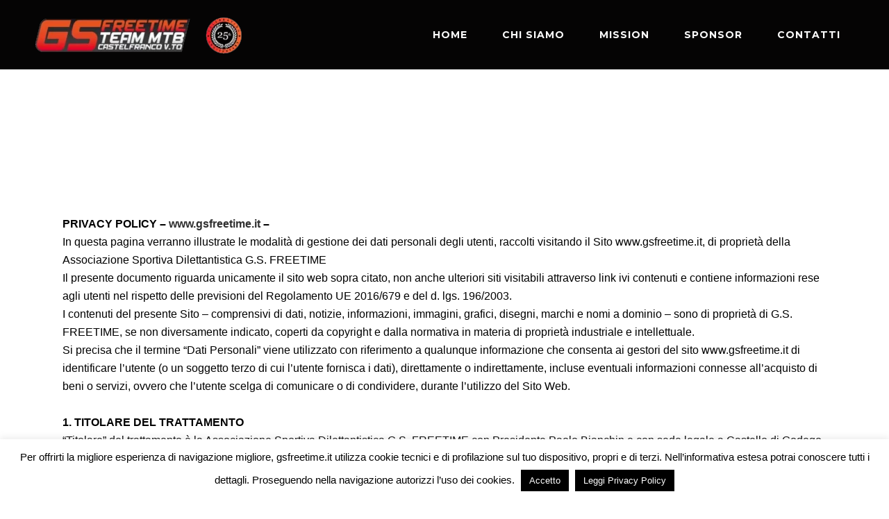

--- FILE ---
content_type: text/html; charset=UTF-8
request_url: https://www.gsfreetime.it/privacy-policy/
body_size: 12649
content:
	<!DOCTYPE html>
<html lang="it-IT">
<head>
	<meta charset="UTF-8" />
	
	<title>G.S. FREETIME |   Privacy Policy</title>

	
			
						<meta name="viewport" content="width=device-width,initial-scale=1,user-scalable=no">
		
	<link rel="profile" href="http://gmpg.org/xfn/11" />
	<link rel="pingback" href="https://www.gsfreetime.it/xmlrpc.php" />
            <link rel="shortcut icon" type="image/x-icon" href="https://www.gsfreetime.it/wp-content/themes/bridge/img/favicon.ico">
        <link rel="apple-touch-icon" href="https://www.gsfreetime.it/wp-content/themes/bridge/img/favicon.ico"/>
    	<link href='//fonts.googleapis.com/css?family=Raleway:100,200,300,400,500,600,700,800,900,300italic,400italic,700italic|Montserrat:100,200,300,400,500,600,700,800,900,300italic,400italic,700italic&subset=latin,latin-ext' rel='stylesheet' type='text/css'>
<script type="application/javascript">var QodeAjaxUrl = "https://www.gsfreetime.it/wp-admin/admin-ajax.php"</script><meta name='robots' content='max-image-preview:large' />
<link rel="alternate" type="application/rss+xml" title="G.S. FREETIME &raquo; Feed" href="https://www.gsfreetime.it/feed/" />
<link rel="alternate" type="application/rss+xml" title="G.S. FREETIME &raquo; Feed dei commenti" href="https://www.gsfreetime.it/comments/feed/" />
<link rel="alternate" type="application/rss+xml" title="G.S. FREETIME &raquo; Privacy Policy Feed dei commenti" href="https://www.gsfreetime.it/privacy-policy/feed/" />
<script type="text/javascript">
/* <![CDATA[ */
window._wpemojiSettings = {"baseUrl":"https:\/\/s.w.org\/images\/core\/emoji\/15.0.3\/72x72\/","ext":".png","svgUrl":"https:\/\/s.w.org\/images\/core\/emoji\/15.0.3\/svg\/","svgExt":".svg","source":{"concatemoji":"https:\/\/www.gsfreetime.it\/wp-includes\/js\/wp-emoji-release.min.js?ver=6.5.7"}};
/*! This file is auto-generated */
!function(i,n){var o,s,e;function c(e){try{var t={supportTests:e,timestamp:(new Date).valueOf()};sessionStorage.setItem(o,JSON.stringify(t))}catch(e){}}function p(e,t,n){e.clearRect(0,0,e.canvas.width,e.canvas.height),e.fillText(t,0,0);var t=new Uint32Array(e.getImageData(0,0,e.canvas.width,e.canvas.height).data),r=(e.clearRect(0,0,e.canvas.width,e.canvas.height),e.fillText(n,0,0),new Uint32Array(e.getImageData(0,0,e.canvas.width,e.canvas.height).data));return t.every(function(e,t){return e===r[t]})}function u(e,t,n){switch(t){case"flag":return n(e,"\ud83c\udff3\ufe0f\u200d\u26a7\ufe0f","\ud83c\udff3\ufe0f\u200b\u26a7\ufe0f")?!1:!n(e,"\ud83c\uddfa\ud83c\uddf3","\ud83c\uddfa\u200b\ud83c\uddf3")&&!n(e,"\ud83c\udff4\udb40\udc67\udb40\udc62\udb40\udc65\udb40\udc6e\udb40\udc67\udb40\udc7f","\ud83c\udff4\u200b\udb40\udc67\u200b\udb40\udc62\u200b\udb40\udc65\u200b\udb40\udc6e\u200b\udb40\udc67\u200b\udb40\udc7f");case"emoji":return!n(e,"\ud83d\udc26\u200d\u2b1b","\ud83d\udc26\u200b\u2b1b")}return!1}function f(e,t,n){var r="undefined"!=typeof WorkerGlobalScope&&self instanceof WorkerGlobalScope?new OffscreenCanvas(300,150):i.createElement("canvas"),a=r.getContext("2d",{willReadFrequently:!0}),o=(a.textBaseline="top",a.font="600 32px Arial",{});return e.forEach(function(e){o[e]=t(a,e,n)}),o}function t(e){var t=i.createElement("script");t.src=e,t.defer=!0,i.head.appendChild(t)}"undefined"!=typeof Promise&&(o="wpEmojiSettingsSupports",s=["flag","emoji"],n.supports={everything:!0,everythingExceptFlag:!0},e=new Promise(function(e){i.addEventListener("DOMContentLoaded",e,{once:!0})}),new Promise(function(t){var n=function(){try{var e=JSON.parse(sessionStorage.getItem(o));if("object"==typeof e&&"number"==typeof e.timestamp&&(new Date).valueOf()<e.timestamp+604800&&"object"==typeof e.supportTests)return e.supportTests}catch(e){}return null}();if(!n){if("undefined"!=typeof Worker&&"undefined"!=typeof OffscreenCanvas&&"undefined"!=typeof URL&&URL.createObjectURL&&"undefined"!=typeof Blob)try{var e="postMessage("+f.toString()+"("+[JSON.stringify(s),u.toString(),p.toString()].join(",")+"));",r=new Blob([e],{type:"text/javascript"}),a=new Worker(URL.createObjectURL(r),{name:"wpTestEmojiSupports"});return void(a.onmessage=function(e){c(n=e.data),a.terminate(),t(n)})}catch(e){}c(n=f(s,u,p))}t(n)}).then(function(e){for(var t in e)n.supports[t]=e[t],n.supports.everything=n.supports.everything&&n.supports[t],"flag"!==t&&(n.supports.everythingExceptFlag=n.supports.everythingExceptFlag&&n.supports[t]);n.supports.everythingExceptFlag=n.supports.everythingExceptFlag&&!n.supports.flag,n.DOMReady=!1,n.readyCallback=function(){n.DOMReady=!0}}).then(function(){return e}).then(function(){var e;n.supports.everything||(n.readyCallback(),(e=n.source||{}).concatemoji?t(e.concatemoji):e.wpemoji&&e.twemoji&&(t(e.twemoji),t(e.wpemoji)))}))}((window,document),window._wpemojiSettings);
/* ]]> */
</script>
<style id='wp-emoji-styles-inline-css' type='text/css'>

	img.wp-smiley, img.emoji {
		display: inline !important;
		border: none !important;
		box-shadow: none !important;
		height: 1em !important;
		width: 1em !important;
		margin: 0 0.07em !important;
		vertical-align: -0.1em !important;
		background: none !important;
		padding: 0 !important;
	}
</style>
<link rel='stylesheet' id='cookie-law-info-css' href='https://www.gsfreetime.it/wp-content/plugins/cookie-law-info/legacy/public/css/cookie-law-info-public.css?ver=3.2.1' type='text/css' media='all' />
<link rel='stylesheet' id='cookie-law-info-gdpr-css' href='https://www.gsfreetime.it/wp-content/plugins/cookie-law-info/legacy/public/css/cookie-law-info-gdpr.css?ver=3.2.1' type='text/css' media='all' />
<link rel='stylesheet' id='rs-plugin-settings-css' href='https://www.gsfreetime.it/wp-content/plugins/revslider/public/assets/css/settings.css?ver=5.4.8' type='text/css' media='all' />
<style id='rs-plugin-settings-inline-css' type='text/css'>
#rs-demo-id {}
</style>
<link rel='stylesheet' id='wpos-slick-style-css' href='https://www.gsfreetime.it/wp-content/plugins/wp-logo-showcase-responsive-slider-slider/assets/css/slick.css?ver=3.7' type='text/css' media='all' />
<link rel='stylesheet' id='wpls-public-style-css' href='https://www.gsfreetime.it/wp-content/plugins/wp-logo-showcase-responsive-slider-slider/assets/css/wpls-public.css?ver=3.7' type='text/css' media='all' />
<link rel='stylesheet' id='default_style-css' href='https://www.gsfreetime.it/wp-content/themes/bridge/style.css?ver=6.5.7' type='text/css' media='all' />
<link rel='stylesheet' id='qode_font_awesome-css' href='https://www.gsfreetime.it/wp-content/themes/bridge/css/font-awesome/css/font-awesome.min.css?ver=6.5.7' type='text/css' media='all' />
<link rel='stylesheet' id='qode_font_elegant-css' href='https://www.gsfreetime.it/wp-content/themes/bridge/css/elegant-icons/style.min.css?ver=6.5.7' type='text/css' media='all' />
<link rel='stylesheet' id='qode_linea_icons-css' href='https://www.gsfreetime.it/wp-content/themes/bridge/css/linea-icons/style.css?ver=6.5.7' type='text/css' media='all' />
<link rel='stylesheet' id='qode_dripicons-css' href='https://www.gsfreetime.it/wp-content/themes/bridge/css/dripicons/dripicons.css?ver=6.5.7' type='text/css' media='all' />
<link rel='stylesheet' id='stylesheet-css' href='https://www.gsfreetime.it/wp-content/themes/bridge/css/stylesheet.min.css?ver=6.5.7' type='text/css' media='all' />
<style id='stylesheet-inline-css' type='text/css'>
   .page-id-3.disabled_footer_top .footer_top_holder, .page-id-3.disabled_footer_bottom .footer_bottom_holder { display: none;}


</style>
<link rel='stylesheet' id='qode_print-css' href='https://www.gsfreetime.it/wp-content/themes/bridge/css/print.css?ver=6.5.7' type='text/css' media='all' />
<link rel='stylesheet' id='mac_stylesheet-css' href='https://www.gsfreetime.it/wp-content/themes/bridge/css/mac_stylesheet.css?ver=6.5.7' type='text/css' media='all' />
<link rel='stylesheet' id='webkit-css' href='https://www.gsfreetime.it/wp-content/themes/bridge/css/webkit_stylesheet.css?ver=6.5.7' type='text/css' media='all' />
<link rel='stylesheet' id='style_dynamic-css' href='https://www.gsfreetime.it/wp-content/themes/bridge/css/style_dynamic.css?ver=1716301431' type='text/css' media='all' />
<link rel='stylesheet' id='responsive-css' href='https://www.gsfreetime.it/wp-content/themes/bridge/css/responsive.min.css?ver=6.5.7' type='text/css' media='all' />
<link rel='stylesheet' id='style_dynamic_responsive-css' href='https://www.gsfreetime.it/wp-content/themes/bridge/css/style_dynamic_responsive.css?ver=1716301431' type='text/css' media='all' />
<link rel='stylesheet' id='js_composer_front-css' href='https://www.gsfreetime.it/wp-content/plugins/js_composer/assets/css/js_composer.min.css?ver=7.5' type='text/css' media='all' />
<link rel='stylesheet' id='custom_css-css' href='https://www.gsfreetime.it/wp-content/themes/bridge/css/custom_css.css?ver=1716301431' type='text/css' media='all' />
<script type="text/javascript" src="https://www.gsfreetime.it/wp-includes/js/jquery/jquery.min.js?ver=3.7.1" id="jquery-core-js"></script>
<script type="text/javascript" src="https://www.gsfreetime.it/wp-includes/js/jquery/jquery-migrate.min.js?ver=3.4.1" id="jquery-migrate-js"></script>
<script type="text/javascript" id="cookie-law-info-js-extra">
/* <![CDATA[ */
var Cli_Data = {"nn_cookie_ids":[],"cookielist":[],"non_necessary_cookies":[],"ccpaEnabled":"","ccpaRegionBased":"","ccpaBarEnabled":"","strictlyEnabled":["necessary","obligatoire"],"ccpaType":"gdpr","js_blocking":"","custom_integration":"","triggerDomRefresh":"","secure_cookies":""};
var cli_cookiebar_settings = {"animate_speed_hide":"500","animate_speed_show":"500","background":"#FFF","border":"#b1a6a6c2","border_on":"","button_1_button_colour":"#000","button_1_button_hover":"#000000","button_1_link_colour":"#fff","button_1_as_button":"1","button_1_new_win":"","button_2_button_colour":"#000000","button_2_button_hover":"#000000","button_2_link_colour":"#ffffff","button_2_as_button":"1","button_2_hidebar":"","button_3_button_colour":"#000","button_3_button_hover":"#000000","button_3_link_colour":"#fff","button_3_as_button":"1","button_3_new_win":"","button_4_button_colour":"#000","button_4_button_hover":"#000000","button_4_link_colour":"#fff","button_4_as_button":"1","button_7_button_colour":"#61a229","button_7_button_hover":"#4e8221","button_7_link_colour":"#fff","button_7_as_button":"1","button_7_new_win":"","font_family":"inherit","header_fix":"","notify_animate_hide":"1","notify_animate_show":"","notify_div_id":"#cookie-law-info-bar","notify_position_horizontal":"right","notify_position_vertical":"bottom","scroll_close":"","scroll_close_reload":"","accept_close_reload":"","reject_close_reload":"","showagain_tab":"1","showagain_background":"#fff","showagain_border":"#000","showagain_div_id":"#cookie-law-info-again","showagain_x_position":"100px","text":"#000","show_once_yn":"","show_once":"10000","logging_on":"","as_popup":"","popup_overlay":"1","bar_heading_text":"","cookie_bar_as":"banner","popup_showagain_position":"bottom-right","widget_position":"left"};
var log_object = {"ajax_url":"https:\/\/www.gsfreetime.it\/wp-admin\/admin-ajax.php"};
/* ]]> */
</script>
<script type="text/javascript" src="https://www.gsfreetime.it/wp-content/plugins/cookie-law-info/legacy/public/js/cookie-law-info-public.js?ver=3.2.1" id="cookie-law-info-js"></script>
<script type="text/javascript" src="https://www.gsfreetime.it/wp-content/plugins/revslider/public/assets/js/jquery.themepunch.tools.min.js?ver=5.4.8" id="tp-tools-js"></script>
<script type="text/javascript" src="https://www.gsfreetime.it/wp-content/plugins/revslider/public/assets/js/jquery.themepunch.revolution.min.js?ver=5.4.8" id="revmin-js"></script>
<script></script><link rel="https://api.w.org/" href="https://www.gsfreetime.it/wp-json/" /><link rel="alternate" type="application/json" href="https://www.gsfreetime.it/wp-json/wp/v2/pages/3" /><link rel="EditURI" type="application/rsd+xml" title="RSD" href="https://www.gsfreetime.it/xmlrpc.php?rsd" />
<meta name="generator" content="WordPress 6.5.7" />
<link rel="canonical" href="https://www.gsfreetime.it/privacy-policy/" />
<link rel='shortlink' href='https://www.gsfreetime.it/?p=3' />
<link rel="alternate" type="application/json+oembed" href="https://www.gsfreetime.it/wp-json/oembed/1.0/embed?url=https%3A%2F%2Fwww.gsfreetime.it%2Fprivacy-policy%2F" />
<link rel="alternate" type="text/xml+oembed" href="https://www.gsfreetime.it/wp-json/oembed/1.0/embed?url=https%3A%2F%2Fwww.gsfreetime.it%2Fprivacy-policy%2F&#038;format=xml" />
<style type="text/css">.recentcomments a{display:inline !important;padding:0 !important;margin:0 !important;}</style><meta name="generator" content="Powered by WPBakery Page Builder - drag and drop page builder for WordPress."/>
<meta name="generator" content="Powered by Slider Revolution 5.4.8 - responsive, Mobile-Friendly Slider Plugin for WordPress with comfortable drag and drop interface." />
<script type="text/javascript">function setREVStartSize(e){									
						try{ e.c=jQuery(e.c);var i=jQuery(window).width(),t=9999,r=0,n=0,l=0,f=0,s=0,h=0;
							if(e.responsiveLevels&&(jQuery.each(e.responsiveLevels,function(e,f){f>i&&(t=r=f,l=e),i>f&&f>r&&(r=f,n=e)}),t>r&&(l=n)),f=e.gridheight[l]||e.gridheight[0]||e.gridheight,s=e.gridwidth[l]||e.gridwidth[0]||e.gridwidth,h=i/s,h=h>1?1:h,f=Math.round(h*f),"fullscreen"==e.sliderLayout){var u=(e.c.width(),jQuery(window).height());if(void 0!=e.fullScreenOffsetContainer){var c=e.fullScreenOffsetContainer.split(",");if (c) jQuery.each(c,function(e,i){u=jQuery(i).length>0?u-jQuery(i).outerHeight(!0):u}),e.fullScreenOffset.split("%").length>1&&void 0!=e.fullScreenOffset&&e.fullScreenOffset.length>0?u-=jQuery(window).height()*parseInt(e.fullScreenOffset,0)/100:void 0!=e.fullScreenOffset&&e.fullScreenOffset.length>0&&(u-=parseInt(e.fullScreenOffset,0))}f=u}else void 0!=e.minHeight&&f<e.minHeight&&(f=e.minHeight);e.c.closest(".rev_slider_wrapper").css({height:f})					
						}catch(d){console.log("Failure at Presize of Slider:"+d)}						
					};</script>
<style type="text/css" data-type="vc_shortcodes-custom-css">.vc_custom_1539270120711{margin-top: -100px !important;}</style><noscript><style> .wpb_animate_when_almost_visible { opacity: 1; }</style></noscript></head>

<body class="privacy-policy page-template-default page page-id-3  qode_grid_1300 qode-theme-ver-16.7 qode-theme-bridge disabled_footer_top qode_advanced_footer_responsive_1000 wpb-js-composer js-comp-ver-7.5 vc_responsive" itemscope itemtype="http://schema.org/WebPage">


<div class="wrapper">
	<div class="wrapper_inner">

    
    <!-- Google Analytics start -->
            <script>
            var _gaq = _gaq || [];
            _gaq.push(['_setAccount', 'UA-127570896-1']);
            _gaq.push(['_trackPageview']);

            (function() {
                var ga = document.createElement('script'); ga.type = 'text/javascript'; ga.async = true;
                ga.src = ('https:' == document.location.protocol ? 'https://ssl' : 'http://www') + '.google-analytics.com/ga.js';
                var s = document.getElementsByTagName('script')[0]; s.parentNode.insertBefore(ga, s);
            })();
        </script>
        <!-- Google Analytics end -->

	<header class=" scroll_header_top_area  stick scrolled_not_transparent page_header">
	<div class="header_inner clearfix">
				<div class="header_top_bottom_holder">
			
			<div class="header_bottom clearfix" style='' >
											<div class="header_inner_left">
																	<div class="mobile_menu_button">
		<span>
			<i class="qode_icon_font_awesome fa fa-bars " ></i>		</span>
	</div>
								<div class="logo_wrapper" >
	<div class="q_logo">
		<a itemprop="url" href="https://www.gsfreetime.it/" >
             <img itemprop="image" class="normal" src="https://www.gsfreetime.it/wp-content/uploads/2024/05/logo-gsfreetime.png" alt="Logo"/> 			 <img itemprop="image" class="light" src="https://www.gsfreetime.it/wp-content/uploads/2024/05/logo-gsfreetime.png" alt="Logo"/> 			 <img itemprop="image" class="dark" src="https://www.gsfreetime.it/wp-content/uploads/2024/05/logo-gsfreetime.png" alt="Logo"/> 			 <img itemprop="image" class="sticky" src="https://www.gsfreetime.it/wp-content/uploads/2024/05/logo-gsfreetime.png" alt="Logo"/> 			 <img itemprop="image" class="mobile" src="https://www.gsfreetime.it/wp-content/uploads/2024/05/logo-gsfreetime.png" alt="Logo"/> 					</a>
	</div>
	</div>															</div>
															<div class="header_inner_right">
									<div class="side_menu_button_wrapper right">
																														<div class="side_menu_button">
																																											</div>
									</div>
								</div>
							
							
							<nav class="main_menu drop_down right">
								<ul id="menu-menunav" class=""><li id="nav-menu-item-530" class="menu-item menu-item-type-post_type menu-item-object-page menu-item-home anchor-item  narrow"><a href="https://www.gsfreetime.it/#home" class=""><i class="menu_icon blank fa"></i><span>HOME</span><span class="plus"></span></a></li>
<li id="nav-menu-item-531" class="menu-item menu-item-type-post_type menu-item-object-page menu-item-home anchor-item  narrow"><a href="https://www.gsfreetime.it/#chi-siamo" class=""><i class="menu_icon blank fa"></i><span>CHI SIAMO</span><span class="plus"></span></a></li>
<li id="nav-menu-item-532" class="menu-item menu-item-type-post_type menu-item-object-page menu-item-home anchor-item  narrow"><a href="https://www.gsfreetime.it/#mission" class=""><i class="menu_icon blank fa"></i><span>MISSION</span><span class="plus"></span></a></li>
<li id="nav-menu-item-533" class="menu-item menu-item-type-post_type menu-item-object-page menu-item-home anchor-item  narrow"><a href="https://www.gsfreetime.it/#sponsor" class=""><i class="menu_icon blank fa"></i><span>SPONSOR</span><span class="plus"></span></a></li>
<li id="nav-menu-item-534" class="menu-item menu-item-type-post_type menu-item-object-page menu-item-home anchor-item  narrow"><a href="https://www.gsfreetime.it/#contatti" class=""><i class="menu_icon blank fa"></i><span>CONTATTI</span><span class="plus"></span></a></li>
</ul>							</nav>
														<nav class="mobile_menu">
	<ul id="menu-menunav-1" class=""><li id="mobile-menu-item-530" class="menu-item menu-item-type-post_type menu-item-object-page menu-item-home "><a href="https://www.gsfreetime.it/#home" class=""><span>HOME</span></a><span class="mobile_arrow"><i class="fa fa-angle-right"></i><i class="fa fa-angle-down"></i></span></li>
<li id="mobile-menu-item-531" class="menu-item menu-item-type-post_type menu-item-object-page menu-item-home "><a href="https://www.gsfreetime.it/#chi-siamo" class=""><span>CHI SIAMO</span></a><span class="mobile_arrow"><i class="fa fa-angle-right"></i><i class="fa fa-angle-down"></i></span></li>
<li id="mobile-menu-item-532" class="menu-item menu-item-type-post_type menu-item-object-page menu-item-home "><a href="https://www.gsfreetime.it/#mission" class=""><span>MISSION</span></a><span class="mobile_arrow"><i class="fa fa-angle-right"></i><i class="fa fa-angle-down"></i></span></li>
<li id="mobile-menu-item-533" class="menu-item menu-item-type-post_type menu-item-object-page menu-item-home "><a href="https://www.gsfreetime.it/#sponsor" class=""><span>SPONSOR</span></a><span class="mobile_arrow"><i class="fa fa-angle-right"></i><i class="fa fa-angle-down"></i></span></li>
<li id="mobile-menu-item-534" class="menu-item menu-item-type-post_type menu-item-object-page menu-item-home "><a href="https://www.gsfreetime.it/#contatti" class=""><span>CONTATTI</span></a><span class="mobile_arrow"><i class="fa fa-angle-right"></i><i class="fa fa-angle-down"></i></span></li>
</ul></nav>											</div>
			</div>
		</div>

</header>	<a id="back_to_top" href="#">
        <span class="fa-stack">
            <i class="qode_icon_font_awesome fa fa-arrow-up " ></i>        </span>
	</a>
	
	
    
    
    <div class="content ">
        <div class="content_inner  ">
    						<div class="title_outer title_without_animation"    data-height="380">
		<div class="title title_size_large  position_left " style="height:380px;">
			<div class="image not_responsive"></div>
										<div class="title_holder"  style="padding-top:100px;height:280px;">
					<div class="container">
						<div class="container_inner clearfix">
								<div class="title_subtitle_holder" >
                                                                									<div class="title_subtitle_holder_inner">
																										<h1 ><span>Privacy Policy</span></h1>
																	
																																			</div>
								                                                            </div>
						</div>
					</div>
				</div>
								</div>
			</div>
				<div class="container">
            			<div class="container_inner default_template_holder clearfix page_container_inner" >
																				<div class="wpb-content-wrapper"><div      class="vc_row wpb_row section vc_row-fluid  vc_custom_1539270120711" style=' text-align:left;'><div class=" full_section_inner clearfix"><div class="wpb_column vc_column_container vc_col-sm-12"><div class="vc_column-inner"><div class="wpb_wrapper">
	<div class="wpb_text_column wpb_content_element ">
		<div class="wpb_wrapper">
			<p><strong><span style="color: #000000;"><span style="font-family: Arial, sans-serif;"><span style="font-size: medium;">PRIVACY POLICY – </span></span></span></strong><strong><a href="http://www.allavoratore.it/">www.gsfreetime.it</a></strong><strong><span style="color: #000000;"><span style="font-family: Arial, sans-serif;"><span style="font-size: medium;"> &#8211; </span></span></span></strong></p>
<p><span style="color: #000000;"><span style="font-family: Arial, sans-serif;"><span style="font-size: medium;">In questa pagina verranno illustrate le modalità di gestione dei dati personali degli utenti, raccolti visitando il Sito www.gsfreetime.it, di proprietà della Associazione Sportiva Dilettantistica G.S. FREETIME</span></span></span></p>
<p><span style="color: #000000;"><span style="font-family: Arial, sans-serif;"><span style="font-size: medium;">Il presente documento riguarda unicamente il sito web sopra citato, non anche ulteriori siti visitabili attraverso link ivi contenuti e contiene informazioni rese agli utenti nel rispetto delle previsioni del Regolamento UE 2016/679 e del d. lgs. 196/2003.</span></span></span></p>
<p><span style="color: #000000;"><span style="font-family: Arial, sans-serif;"><span style="font-size: medium;">I contenuti del presente Sito – comprensivi di dati, notizie, informazioni, immagini, grafici, disegni, marchi e nomi a dominio – sono di proprietà di G.S. FREETIME, se non diversamente indicato, coperti da copyright e dalla normativa in materia di proprietà industriale e intellettuale.</span></span></span></p>
<p><span style="color: #000000;"><span style="font-family: Arial, sans-serif;"><span style="font-size: medium;">Si precisa che il termine “Dati Personali” viene utilizzato con riferimento a qualunque informazione che consenta ai gestori del sito www.gsfreetime.it di identificare l’utente (o un soggetto terzo di cui l’utente fornisca i dati), direttamente o indirettamente, incluse eventuali informazioni connesse all’acquisto di beni o servizi, ovvero che l’utente scelga di comunicare o di condividere, durante l’utilizzo del Sito Web.</span></span></span></p>
<p>&nbsp;</p>
<p><strong><span style="color: #000000;"><span style="font-family: Arial, sans-serif;"><span style="font-size: medium;">1. TITOLARE DEL TRATTAMENTO</span></span></span></strong></p>
<p><span style="color: #000000;">“<span style="font-family: Arial, sans-serif;"><span style="font-size: medium;">Titolare” del trattamento è la Associazione Sportiva Dilettantistica G.S. FREETIME con Presidente Paolo Bianchin e con sede legale a Castello di Godego (TV), in Via Pagnana. Il titolare può essere contattato a mezzo di raccomandata a.r., ovvero a mezzo posta all’indirizzo mail info@gsfreetime.it.</span></span></span></p>
<p>&nbsp;</p>
<p><strong><span style="color: #000000;"><span style="font-family: Arial, sans-serif;"><span style="font-size: medium;">2. TIPOLOGIA DI DATI TRATTATI e FINALITA’ DEL TRATTAMENTO</span></span></span></strong></p>
<p><strong><span style="color: #000000;"><span style="font-family: Arial, sans-serif;"><span style="font-size: medium;"><i>Dati di navigazione</i></span></span></span></strong></p>
<p><span style="color: #000000;"><span style="font-family: Arial, sans-serif;"><span style="font-size: medium;">Il Titolare tratterà alcuni dati personali degli utenti che interagiscono con i sistemi informatici e le procedure software preposte al funzionamento del sito. Verranno trattati, in particolare, i dati di navigazione che i sistemi informatici acquisiscono automaticamente durante l’utilizzo del sito, quale ad esempio l’indirizzo IP, nomi di dominio e tipi di browser che non sono accompagnati da alcuna informazione personale aggiuntiva e vengono utilizzati per ricavare informazioni statistiche anonime sull’uso del sito, esigenze di controllo delle modalità di utilizzo dello stesso; nonché per l’accertamento di responsabilità in caso di ipotetici reati informatici.</span></span></span></p>
<p>&nbsp;</p>
<p><strong><span style="color: #000000;"><span style="font-family: Arial, sans-serif;"><span style="font-size: medium;"><i>Dati forniti volontariamente dall’utente</i></span></span></span></strong></p>
<p><span style="color: #000000;"><span style="font-family: Arial, sans-serif;"><span style="font-size: medium;">L’eventuale invio di posta elettronica all’indirizzo indicato su questo sito comporta l’acquisizione dell’indirizzo e-mail di provenienza, nonché degli eventuali altri dati personali inseriti nella missiva.</span></span></span></p>
<p><span style="color: #000000;"><span style="font-family: Arial, sans-serif;"><span style="font-size: medium;">I dati personali richiesti tramite form saranno trattati anche senza il suo consenso, per le seguenti finalità:</span></span></span></p>
<p><span style="color: #000000;">– <span style="font-family: Arial, sans-serif;"><span style="font-size: medium;">adempimento agli obblighi precontrattuali e/o contrattuali;</span></span></span></p>
<p><span style="color: #000000;">– <span style="font-family: Arial, sans-serif;"><span style="font-size: medium;">adempimento agli obblighi previsti in ambito fiscale e contabile;</span></span></span></p>
<p><span style="color: #000000;">– <span style="font-family: Arial, sans-serif;"><span style="font-size: medium;">adempimento agli obblighi previsti dalla legge, da un regolamento, dalla normativa comunitaria o da un ordine dell’autorità;</span></span></span></p>
<p><span style="color: #000000;">– <span style="font-family: Arial, sans-serif;"><span style="font-size: medium;">prevenzione o scoperta di attività fraudolente o abusi dannosi per il sito web;</span></span></span></p>
<p><span style="color: #000000;">– <span style="font-family: Arial, sans-serif;"><span style="font-size: medium;">esercizio dei diritti del Titolare, quali ad esempio la difesa in giudizio.</span></span></span></p>
<p><span style="color: #000000;"><span style="font-family: Arial, sans-serif;"><span style="font-size: medium;">I Suoi dati saranno trattati anche al fine di: adempiere agli obblighi previsti in ambito fiscale e contabile, rispettare gli obblighi a qualsiasi titolo incombenti sul titolare del trattamento e previsti dalla normativa vigente.</span></span></span></p>
<p>&nbsp;</p>
<p><strong><span style="color: #000000;"><span style="font-family: Arial, sans-serif;"><span style="font-size: medium;">3. BASE GIURIDICA</span></span></span></strong></p>
<p><span style="color: #000000;"><span style="font-family: Arial, sans-serif;"><span style="font-size: medium;">I dati personali degli utenti vengono trattati se:</span></span></span></p>
<p><span style="color: #000000;">– <span style="font-family: Arial, sans-serif;"><span style="font-size: medium;">l’interessato ha rilasciato il consenso per una o più finalità e solo in relazione alla finalità cui si riferisce il consenso stesso;<br />
– il trattamento del dato è necessario per l’esecuzione del contratto stipulato con l’interessato stesso o all’esecuzione di misure precontrattuali richieste dall’interessato stesso;<br />
– il trattamento è necessario per il perseguimento del legittimo interesse del titolare o di terzi, a condizione che non prevalgano gli interessi o i diritti e le libertà fondamentali dell’interessato che richiedono la protezione dei dati personali.</span></span></span></p>
<p><strong><span style="color: #000000;"><span style="font-family: Arial, sans-serif;"><span style="font-size: medium;">4. DESTINATARI</span></span></span></strong></p>
<p><span style="color: #000000;"><span style="font-family: Arial, sans-serif;"><span style="font-size: medium;">I dati personali raccolti nel sito potranno essere trattati da altri soggetti coinvolti a vario titolo ed in particolare:</span></span></span></p>
<p><span style="color: #000000;">– </span><span style="color: #000000;"><span style="font-family: Arial, sans-serif;"><span style="font-size: medium;">coloro che hanno accesso e trattano dati personali sotto l’autorità del titolare o del responsabile del trattamento (</span></span></span><strong><span style="color: #000000;"><span style="font-family: Arial, sans-serif;"><span style="font-size: medium;">referenti/autorizzati</span></span></span></strong><span style="color: #000000;"><span style="font-family: Arial, sans-serif;"><span style="font-size: medium;">);</span></span></span></p>
<p><span style="color: #000000;">– </span><span style="color: #000000;"><span style="font-family: Arial, sans-serif;"><span style="font-size: medium;">persone fisiche o giuridiche che trattano dati personali per conto del titolare del trattamento (</span></span></span><strong><span style="color: #000000;"><span style="font-family: Arial, sans-serif;"><span style="font-size: medium;">responsabili del trattamento</span></span></span></strong><span style="color: #000000;"><span style="font-family: Arial, sans-serif;"><span style="font-size: medium;">).</span></span></span></p>
<p><span style="color: #000000;"><span style="font-family: Arial, sans-serif;"><span style="font-size: medium;">In ogni caso l’utente potrà sempre richiedere al titolare del trattamento l’elenco aggiornato dei Responsabili del trattamento utilizzando l’indirizzo email del titolare.</span></span></span></p>
<p><span style="color: #000000;"><span style="font-family: Arial, sans-serif;"><span style="font-size: medium;">Ad eccezione delle ipotesi sopra indicate i dati personali dell’utente non verranno comunicati a terzi salvo:</span></span></span></p>
<p><span style="color: #000000;">– <span style="font-family: Arial, sans-serif;"><span style="font-size: medium;">l’utente abbia rilasciato il proprio consenso espresso alla comunicazione;</span></span></span></p>
<p><span style="color: #000000;">– <span style="font-family: Arial, sans-serif;"><span style="font-size: medium;">la comunicazione sia resa necessaria per fornire il prodotto o servizio richiesto dall’utente stesso;</span></span></span></p>
<p><span style="color: #000000;">– <span style="font-family: Arial, sans-serif;"><span style="font-size: medium;">sia richiesto dall’Autorità Giudiziaria o dall’Autorità di Pubblica Sicurezza.</span></span></span></p>
<p>&nbsp;</p>
<p><strong><span style="color: #000000;"><span style="font-family: Arial, sans-serif;"><span style="font-size: medium;">5. MODALITA’ DI TRATTAMENTO DEI DATI</span></span></span></strong></p>
<p><span style="color: #000000;"><span style="font-family: Arial, sans-serif;"><span style="font-size: medium;">I dati personali vengono raccolti con procedimenti non completamente automatizzati, previo consenso dell’utente che inserisce i propri dati nei form predisposti sul sito. I dati personali verranno trattati all’interno dell’Unione europea.</span></span></span></p>
<p>&nbsp;</p>
<p><strong><span style="color: #000000;"><span style="font-family: Arial, sans-serif;"><span style="font-size: medium;">6. COOKIE</span></span></span></strong></p>
<p><span style="color: #000000;"><span style="font-family: Arial, sans-serif;"><span style="font-size: medium;">Un cookie è un file di testo che viene memorizzato, il quale contiene alcune informazioni e permette al sito web di ricordare, ad esempio, le preferenze dell’utente o i prodotti del suo carrello. La Direttiva sulle Comunicazioni Elettroniche e il Provvedimento del Garante Privacy dell’8 maggio 2014, n. 229, in materia di “Individuazione delle modalità semplificative per l’informativa e l’acquisizione del consenso per l’uso dei cookie”, prevedono che l’utilizzo dei cookie possa essere ammesso solo con il consenso dell’utente.</span></span></span></p>
<p><span style="color: #000000;"><span style="font-family: Arial, sans-serif;"><span style="font-size: medium;">Il sito utilizza cookie.</span></span></span></p>
<p>&nbsp;</p>
<p><strong><span style="color: #000000;"><span style="font-family: Arial, sans-serif;"><span style="font-size: medium;">7. CONSERVAZIONE DEI DATI</span></span></span></strong></p>
<p><span style="color: #000000;"><span style="font-family: Arial, sans-serif;"><span style="font-size: medium;">I dati personali verranno trattati e conservati per il tempo necessario per la realizzazione delle finalità per cui sono stati raccolti e in particolare, </span></span></span></p>
<ul>
<li><span style="color: #000000;"><span style="font-family: Arial, sans-serif;"><span style="font-size: medium;"><b>per le finalità afferenti alla gestione del contratto</b>: i dati saranno conservati per tutta la vigenza dello stesso e, successivamente, per il tempo in cui il titolare sia soggetto ad obblighi di conservazione per finalità fiscali o per altre finalità previste da norme di legge o regolamento. I dati saranno, in ogni caso, conservati per il periodo di tempo massimo di 3 anni decorrenti dalla fine del contratto, sulla base del termine di prescrizione ordinario previsto dal codice civile;</span></span></span></li>
<li><span style="color: #000000;"><span style="font-family: Arial, sans-serif;"><span style="font-size: medium;"><b>per finalità di marketing e profilazione</b>: 3 anni dalla raccolta, ferma la possibilità per l’interessato di modificare e/o revocare il consenso; </span></span></span></li>
</ul>
<ul>
<li><a name="_GoBack"></a> <span style="color: #000000;"><span style="font-family: Arial, sans-serif;"><span style="font-size: medium;"><b>per la newsletter</b>: 3 anni dalla raccolta, ferma la possibilità per l’interessato di modificare e/o revocare il consenso.</span></span></span></li>
</ul>
<p><span style="color: #000000;"><span style="font-family: Arial, sans-serif;"><span style="font-size: medium;">I dati personali verranno conservati per il tempo strettamente necessario a conseguire gli scopi per cui sono raccolti e sottoposti a trattamento. Una volta esaurita la finalità del trattamento, ovvero in caso di esercizio del diritto di opposizione al trattamento o di revoca del consenso prestato, il titolare sarà comunque legittimato a conservare ulteriormente ai dati personali in tutto o in parte, per le finalità permesse dal GDPR (quali ad esempio l’esigenza di far valere un diritto in sede giudiziale). Decorso tale termine i dati saranno cancellati o resi in forma anonima.</span></span></span></p>
<p>&nbsp;</p>
<p><strong><span style="color: #000000;"><span style="font-family: Arial, sans-serif;"><span style="font-size: medium;">8. DIRITTI DELL’INTERESSATO</span></span></span></strong></p>
<p><span style="color: #000000;"><span style="font-family: Arial, sans-serif;"><span style="font-size: medium;">L’interessato ha diritto di chiedere al Titolare del trattamento se sia in corso un trattamento dei dati personali che lo riguardano e in caso affermativo di ottenere l’accesso alle seguenti informazioni:</span></span></span></p>
<p><span style="color: #000000;">– <span style="font-family: Arial, sans-serif;"><span style="font-size: medium;">finalità del trattamento;<br />
– tipologia di dati trattati;<br />
– destinatari dei dati personali;<br />
– periodo di conservazione previsto, se possibile oppure un criterio per la determinazione del periodo;<br />
– esistenza del diritto di ottenere la rettifica o la cancellazione degli stessi o la limitazione del trattamento;<br />
– ricevere i dati personali che lo riguardano in un formato strutturato, di uso comune e leggibile da dispositivo automatico e richiedere la loro trasmissione ad un altro titolare, se tecnicamente fattibile.<br />
– esistenza del diritto di proporre reclamo a un’autorità di controllo (Autorità Garante per la protezione dei dati personali – http://www.garanteprivacy.it/web/guest/home/docweb/-/docweb-display/docweb/4535524;<br />
– qualora i dati non siano raccolti presso l’interessato, tutte le informazioni sulla loro origine;<br />
– qualora i dati personali siano trasferiti ad un paese terzo o ad un’organizzazione internazionale, l’interessato ha diritto di essere informato dell’esistenza di garanzie adeguate per il trasferimento.</span></span></span></p>
<p>&nbsp;</p>
<p><strong><span style="color: #000000;"><span style="font-family: Arial, sans-serif;"><span style="font-size: medium;">9. MODALITA’ DI ESERCIZIO DEI DIRITTI</span></span></span></strong></p>
<p><span style="color: #000000;"><span style="font-family: Arial, sans-serif;"><span style="font-size: medium;">E’ possibile in qualsiasi momento esercitare diritti inviando:</span></span></span></p>
<p><span style="color: #000000;">– <span style="font-family: Arial, sans-serif;"><span style="font-size: medium;">una raccomandata a.r. al Titolare;<br />
– una email all’indirizzo del Titolare;<br />
– una pec all’indirizzo del Titolare.<br />
Il Titolare provvederà a riscontrare l’utente entro 30 giorni, fatto salvo il diritto di quest’ultimo di presentare reclamo all’autorità designata in caso di violazione.</span></span></span></p>
<p>&nbsp;</p>
<p><strong><span style="color: #000000;"><span style="font-family: Arial, sans-serif;"><span style="font-size: medium;">10. MODIFICHE ALLA PRIVACY POLICY</span></span></span></strong></p>
<p><span style="color: #000000;"><span style="font-family: Arial, sans-serif;"><span style="font-size: medium;">Il titolare si riserva il diritto di apportare modifiche alla privacy policy e all’informativa in qualunque momento dandone informazione agli utenti a mezzo pubblicazione sul sito e, se in possesso di indirizzo di posta elettronica, a mezzo mail.</span></span></span></p>
<p><span style="color: #000000;"><span style="font-family: Arial, sans-serif;"><span style="font-size: medium;">Qualora le modifiche interessino trattamenti la cui base giuridica è il consenso, il titolare provvederà a raccogliere nuovamente il consenso dell’utente se necessario.</span></span></span></p>
<p><span style="color: #000000;"><span style="font-family: Arial, sans-serif;"><span style="font-size: medium;"> </span></span></span></p>

		</div> 
	</div> </div></div></div></div></div>
</div>														 
																				
		</div>
        	</div>
				
	</div>
</div>



	<footer >
		<div class="footer_inner clearfix">
				<div class="footer_top_holder">
            			<div class="footer_top footer_top_full">
										<div id="text-5" class="widget widget_text">			<div class="textwidget"><h1 style="text-align: center;"><span style="color: #ffffff;">CONTATTI</span></h1>
<p><a href="mailto:info@gsfreetime.it" target="_blank" rel="noopener"><u>info@gsfreetime.it</u></a></p>
</div>
		</div><span class='q_social_icon_holder normal_social' data-color=#807d79 data-hover-color=#f44800><a itemprop='url' href='https://www.facebook.com/pg/GSFreetimeMTB/' target='_blank'><i class="qode_icon_font_awesome fa fa-facebook  simple_social" style="color: #807d79;margin: 40px 30px 0px 5px;font-size: 32px;" ></i></a></span>							</div>
					</div>
							<div class="footer_bottom_holder">
                									<div class="footer_bottom">
							</div>
								</div>
				</div>
	</footer>
		
</div>
</div>
<!--googleoff: all--><div id="cookie-law-info-bar" data-nosnippet="true"><span>Per offrirti la migliore esperienza di navigazione migliore, gsfreetime.it utilizza cookie tecnici e di profilazione sul tuo dispositivo, propri e di terzi. Nell’informativa estesa potrai conoscere tutti i dettagli. Proseguendo nella navigazione autorizzi l’uso dei cookies. <a role='button' data-cli_action="accept" id="cookie_action_close_header" class="medium cli-plugin-button cli-plugin-main-button cookie_action_close_header cli_action_button wt-cli-accept-btn">Accetto</a> <a href="/privacy-policy" id="CONSTANT_OPEN_URL" target="_blank" class="medium cli-plugin-button cli-plugin-main-link">Leggi Privacy Policy</a></span></div><div id="cookie-law-info-again" data-nosnippet="true"><span id="cookie_hdr_showagain">Privacy &amp; Cookies Policy</span></div><div class="cli-modal" data-nosnippet="true" id="cliSettingsPopup" tabindex="-1" role="dialog" aria-labelledby="cliSettingsPopup" aria-hidden="true">
  <div class="cli-modal-dialog" role="document">
	<div class="cli-modal-content cli-bar-popup">
		  <button type="button" class="cli-modal-close" id="cliModalClose">
			<svg class="" viewBox="0 0 24 24"><path d="M19 6.41l-1.41-1.41-5.59 5.59-5.59-5.59-1.41 1.41 5.59 5.59-5.59 5.59 1.41 1.41 5.59-5.59 5.59 5.59 1.41-1.41-5.59-5.59z"></path><path d="M0 0h24v24h-24z" fill="none"></path></svg>
			<span class="wt-cli-sr-only">Chiudi</span>
		  </button>
		  <div class="cli-modal-body">
			<div class="cli-container-fluid cli-tab-container">
	<div class="cli-row">
		<div class="cli-col-12 cli-align-items-stretch cli-px-0">
			<div class="cli-privacy-overview">
				<h4>Privacy Overview</h4>				<div class="cli-privacy-content">
					<div class="cli-privacy-content-text">This website uses cookies to improve your experience while you navigate through the website. Out of these, the cookies that are categorized as necessary are stored on your browser as they are essential for the working of basic functionalities of the website. We also use third-party cookies that help us analyze and understand how you use this website. These cookies will be stored in your browser only with your consent. You also have the option to opt-out of these cookies. But opting out of some of these cookies may affect your browsing experience.</div>
				</div>
				<a class="cli-privacy-readmore" aria-label="Mostra altro" role="button" data-readmore-text="Mostra altro" data-readless-text="Mostra meno"></a>			</div>
		</div>
		<div class="cli-col-12 cli-align-items-stretch cli-px-0 cli-tab-section-container">
												<div class="cli-tab-section">
						<div class="cli-tab-header">
							<a role="button" tabindex="0" class="cli-nav-link cli-settings-mobile" data-target="necessary" data-toggle="cli-toggle-tab">
								Necessary							</a>
															<div class="wt-cli-necessary-checkbox">
									<input type="checkbox" class="cli-user-preference-checkbox"  id="wt-cli-checkbox-necessary" data-id="checkbox-necessary" checked="checked"  />
									<label class="form-check-label" for="wt-cli-checkbox-necessary">Necessary</label>
								</div>
								<span class="cli-necessary-caption">Sempre abilitato</span>
													</div>
						<div class="cli-tab-content">
							<div class="cli-tab-pane cli-fade" data-id="necessary">
								<div class="wt-cli-cookie-description">
									Necessary cookies are absolutely essential for the website to function properly. This category only includes cookies that ensures basic functionalities and security features of the website. These cookies do not store any personal information.								</div>
							</div>
						</div>
					</div>
																	<div class="cli-tab-section">
						<div class="cli-tab-header">
							<a role="button" tabindex="0" class="cli-nav-link cli-settings-mobile" data-target="non-necessary" data-toggle="cli-toggle-tab">
								Non-necessary							</a>
															<div class="cli-switch">
									<input type="checkbox" id="wt-cli-checkbox-non-necessary" class="cli-user-preference-checkbox"  data-id="checkbox-non-necessary" checked='checked' />
									<label for="wt-cli-checkbox-non-necessary" class="cli-slider" data-cli-enable="Abilitato" data-cli-disable="Disabilitato"><span class="wt-cli-sr-only">Non-necessary</span></label>
								</div>
													</div>
						<div class="cli-tab-content">
							<div class="cli-tab-pane cli-fade" data-id="non-necessary">
								<div class="wt-cli-cookie-description">
									Any cookies that may not be particularly necessary for the website to function and is used specifically to collect user personal data via analytics, ads, other embedded contents are termed as non-necessary cookies. It is mandatory to procure user consent prior to running these cookies on your website.								</div>
							</div>
						</div>
					</div>
										</div>
	</div>
</div>
		  </div>
		  <div class="cli-modal-footer">
			<div class="wt-cli-element cli-container-fluid cli-tab-container">
				<div class="cli-row">
					<div class="cli-col-12 cli-align-items-stretch cli-px-0">
						<div class="cli-tab-footer wt-cli-privacy-overview-actions">
						
															<a id="wt-cli-privacy-save-btn" role="button" tabindex="0" data-cli-action="accept" class="wt-cli-privacy-btn cli_setting_save_button wt-cli-privacy-accept-btn cli-btn">ACCETTA E SALVA</a>
													</div>
						
					</div>
				</div>
			</div>
		</div>
	</div>
  </div>
</div>
<div class="cli-modal-backdrop cli-fade cli-settings-overlay"></div>
<div class="cli-modal-backdrop cli-fade cli-popupbar-overlay"></div>
<!--googleon: all--><script type="text/html" id="wpb-modifications"> window.wpbCustomElement = 1; </script><script type="text/javascript" id="qode-like-js-extra">
/* <![CDATA[ */
var qodeLike = {"ajaxurl":"https:\/\/www.gsfreetime.it\/wp-admin\/admin-ajax.php"};
/* ]]> */
</script>
<script type="text/javascript" src="https://www.gsfreetime.it/wp-content/themes/bridge/js/plugins/qode-like.min.js?ver=6.5.7" id="qode-like-js"></script>
<script type="text/javascript" src="https://www.gsfreetime.it/wp-includes/js/jquery/ui/core.min.js?ver=1.13.2" id="jquery-ui-core-js"></script>
<script type="text/javascript" src="https://www.gsfreetime.it/wp-includes/js/jquery/ui/accordion.min.js?ver=1.13.2" id="jquery-ui-accordion-js"></script>
<script type="text/javascript" src="https://www.gsfreetime.it/wp-includes/js/jquery/ui/menu.min.js?ver=1.13.2" id="jquery-ui-menu-js"></script>
<script type="text/javascript" src="https://www.gsfreetime.it/wp-includes/js/dist/vendor/wp-polyfill-inert.min.js?ver=3.1.2" id="wp-polyfill-inert-js"></script>
<script type="text/javascript" src="https://www.gsfreetime.it/wp-includes/js/dist/vendor/regenerator-runtime.min.js?ver=0.14.0" id="regenerator-runtime-js"></script>
<script type="text/javascript" src="https://www.gsfreetime.it/wp-includes/js/dist/vendor/wp-polyfill.min.js?ver=3.15.0" id="wp-polyfill-js"></script>
<script type="text/javascript" src="https://www.gsfreetime.it/wp-includes/js/dist/dom-ready.min.js?ver=f77871ff7694fffea381" id="wp-dom-ready-js"></script>
<script type="text/javascript" src="https://www.gsfreetime.it/wp-includes/js/dist/hooks.min.js?ver=2810c76e705dd1a53b18" id="wp-hooks-js"></script>
<script type="text/javascript" src="https://www.gsfreetime.it/wp-includes/js/dist/i18n.min.js?ver=5e580eb46a90c2b997e6" id="wp-i18n-js"></script>
<script type="text/javascript" id="wp-i18n-js-after">
/* <![CDATA[ */
wp.i18n.setLocaleData( { 'text direction\u0004ltr': [ 'ltr' ] } );
/* ]]> */
</script>
<script type="text/javascript" id="wp-a11y-js-translations">
/* <![CDATA[ */
( function( domain, translations ) {
	var localeData = translations.locale_data[ domain ] || translations.locale_data.messages;
	localeData[""].domain = domain;
	wp.i18n.setLocaleData( localeData, domain );
} )( "default", {"translation-revision-date":"2025-11-21 12:08:27+0000","generator":"GlotPress\/4.0.3","domain":"messages","locale_data":{"messages":{"":{"domain":"messages","plural-forms":"nplurals=2; plural=n != 1;","lang":"it"},"Notifications":["Notifiche"]}},"comment":{"reference":"wp-includes\/js\/dist\/a11y.js"}} );
/* ]]> */
</script>
<script type="text/javascript" src="https://www.gsfreetime.it/wp-includes/js/dist/a11y.min.js?ver=d90eebea464f6c09bfd5" id="wp-a11y-js"></script>
<script type="text/javascript" src="https://www.gsfreetime.it/wp-includes/js/jquery/ui/autocomplete.min.js?ver=1.13.2" id="jquery-ui-autocomplete-js"></script>
<script type="text/javascript" src="https://www.gsfreetime.it/wp-includes/js/jquery/ui/controlgroup.min.js?ver=1.13.2" id="jquery-ui-controlgroup-js"></script>
<script type="text/javascript" src="https://www.gsfreetime.it/wp-includes/js/jquery/ui/checkboxradio.min.js?ver=1.13.2" id="jquery-ui-checkboxradio-js"></script>
<script type="text/javascript" src="https://www.gsfreetime.it/wp-includes/js/jquery/ui/button.min.js?ver=1.13.2" id="jquery-ui-button-js"></script>
<script type="text/javascript" src="https://www.gsfreetime.it/wp-includes/js/jquery/ui/datepicker.min.js?ver=1.13.2" id="jquery-ui-datepicker-js"></script>
<script type="text/javascript" id="jquery-ui-datepicker-js-after">
/* <![CDATA[ */
jQuery(function(jQuery){jQuery.datepicker.setDefaults({"closeText":"Chiudi","currentText":"Oggi","monthNames":["Gennaio","Febbraio","Marzo","Aprile","Maggio","Giugno","Luglio","Agosto","Settembre","Ottobre","Novembre","Dicembre"],"monthNamesShort":["Gen","Feb","Mar","Apr","Mag","Giu","Lug","Ago","Set","Ott","Nov","Dic"],"nextText":"Prossimo","prevText":"Precedente","dayNames":["domenica","luned\u00ec","marted\u00ec","mercoled\u00ec","gioved\u00ec","venerd\u00ec","sabato"],"dayNamesShort":["Dom","Lun","Mar","Mer","Gio","Ven","Sab"],"dayNamesMin":["D","L","M","M","G","V","S"],"dateFormat":"d MM yy","firstDay":1,"isRTL":false});});
/* ]]> */
</script>
<script type="text/javascript" src="https://www.gsfreetime.it/wp-includes/js/jquery/ui/mouse.min.js?ver=1.13.2" id="jquery-ui-mouse-js"></script>
<script type="text/javascript" src="https://www.gsfreetime.it/wp-includes/js/jquery/ui/resizable.min.js?ver=1.13.2" id="jquery-ui-resizable-js"></script>
<script type="text/javascript" src="https://www.gsfreetime.it/wp-includes/js/jquery/ui/draggable.min.js?ver=1.13.2" id="jquery-ui-draggable-js"></script>
<script type="text/javascript" src="https://www.gsfreetime.it/wp-includes/js/jquery/ui/dialog.min.js?ver=1.13.2" id="jquery-ui-dialog-js"></script>
<script type="text/javascript" src="https://www.gsfreetime.it/wp-includes/js/jquery/ui/droppable.min.js?ver=1.13.2" id="jquery-ui-droppable-js"></script>
<script type="text/javascript" src="https://www.gsfreetime.it/wp-includes/js/jquery/ui/progressbar.min.js?ver=1.13.2" id="jquery-ui-progressbar-js"></script>
<script type="text/javascript" src="https://www.gsfreetime.it/wp-includes/js/jquery/ui/selectable.min.js?ver=1.13.2" id="jquery-ui-selectable-js"></script>
<script type="text/javascript" src="https://www.gsfreetime.it/wp-includes/js/jquery/ui/sortable.min.js?ver=1.13.2" id="jquery-ui-sortable-js"></script>
<script type="text/javascript" src="https://www.gsfreetime.it/wp-includes/js/jquery/ui/slider.min.js?ver=1.13.2" id="jquery-ui-slider-js"></script>
<script type="text/javascript" src="https://www.gsfreetime.it/wp-includes/js/jquery/ui/spinner.min.js?ver=1.13.2" id="jquery-ui-spinner-js"></script>
<script type="text/javascript" src="https://www.gsfreetime.it/wp-includes/js/jquery/ui/tooltip.min.js?ver=1.13.2" id="jquery-ui-tooltip-js"></script>
<script type="text/javascript" src="https://www.gsfreetime.it/wp-includes/js/jquery/ui/tabs.min.js?ver=1.13.2" id="jquery-ui-tabs-js"></script>
<script type="text/javascript" src="https://www.gsfreetime.it/wp-includes/js/jquery/ui/effect.min.js?ver=1.13.2" id="jquery-effects-core-js"></script>
<script type="text/javascript" src="https://www.gsfreetime.it/wp-includes/js/jquery/ui/effect-blind.min.js?ver=1.13.2" id="jquery-effects-blind-js"></script>
<script type="text/javascript" src="https://www.gsfreetime.it/wp-includes/js/jquery/ui/effect-bounce.min.js?ver=1.13.2" id="jquery-effects-bounce-js"></script>
<script type="text/javascript" src="https://www.gsfreetime.it/wp-includes/js/jquery/ui/effect-clip.min.js?ver=1.13.2" id="jquery-effects-clip-js"></script>
<script type="text/javascript" src="https://www.gsfreetime.it/wp-includes/js/jquery/ui/effect-drop.min.js?ver=1.13.2" id="jquery-effects-drop-js"></script>
<script type="text/javascript" src="https://www.gsfreetime.it/wp-includes/js/jquery/ui/effect-explode.min.js?ver=1.13.2" id="jquery-effects-explode-js"></script>
<script type="text/javascript" src="https://www.gsfreetime.it/wp-includes/js/jquery/ui/effect-fade.min.js?ver=1.13.2" id="jquery-effects-fade-js"></script>
<script type="text/javascript" src="https://www.gsfreetime.it/wp-includes/js/jquery/ui/effect-fold.min.js?ver=1.13.2" id="jquery-effects-fold-js"></script>
<script type="text/javascript" src="https://www.gsfreetime.it/wp-includes/js/jquery/ui/effect-highlight.min.js?ver=1.13.2" id="jquery-effects-highlight-js"></script>
<script type="text/javascript" src="https://www.gsfreetime.it/wp-includes/js/jquery/ui/effect-pulsate.min.js?ver=1.13.2" id="jquery-effects-pulsate-js"></script>
<script type="text/javascript" src="https://www.gsfreetime.it/wp-includes/js/jquery/ui/effect-size.min.js?ver=1.13.2" id="jquery-effects-size-js"></script>
<script type="text/javascript" src="https://www.gsfreetime.it/wp-includes/js/jquery/ui/effect-scale.min.js?ver=1.13.2" id="jquery-effects-scale-js"></script>
<script type="text/javascript" src="https://www.gsfreetime.it/wp-includes/js/jquery/ui/effect-shake.min.js?ver=1.13.2" id="jquery-effects-shake-js"></script>
<script type="text/javascript" src="https://www.gsfreetime.it/wp-includes/js/jquery/ui/effect-slide.min.js?ver=1.13.2" id="jquery-effects-slide-js"></script>
<script type="text/javascript" src="https://www.gsfreetime.it/wp-includes/js/jquery/ui/effect-transfer.min.js?ver=1.13.2" id="jquery-effects-transfer-js"></script>
<script type="text/javascript" src="https://www.gsfreetime.it/wp-content/themes/bridge/js/plugins.js?ver=6.5.7" id="plugins-js"></script>
<script type="text/javascript" src="https://www.gsfreetime.it/wp-content/themes/bridge/js/plugins/jquery.carouFredSel-6.2.1.min.js?ver=6.5.7" id="carouFredSel-js"></script>
<script type="text/javascript" src="https://www.gsfreetime.it/wp-content/themes/bridge/js/plugins/lemmon-slider.min.js?ver=6.5.7" id="lemmonSlider-js"></script>
<script type="text/javascript" src="https://www.gsfreetime.it/wp-content/themes/bridge/js/plugins/jquery.fullPage.min.js?ver=6.5.7" id="one_page_scroll-js"></script>
<script type="text/javascript" src="https://www.gsfreetime.it/wp-content/themes/bridge/js/plugins/jquery.mousewheel.min.js?ver=6.5.7" id="mousewheel-js"></script>
<script type="text/javascript" src="https://www.gsfreetime.it/wp-content/themes/bridge/js/plugins/jquery.touchSwipe.min.js?ver=6.5.7" id="touchSwipe-js"></script>
<script type="text/javascript" src="https://www.gsfreetime.it/wp-content/plugins/js_composer/assets/lib/bower/isotope/dist/isotope.pkgd.min.js?ver=7.5" id="isotope-js"></script>
<script type="text/javascript" src="https://www.gsfreetime.it/wp-content/themes/bridge/js/plugins/packery-mode.pkgd.min.js?ver=6.5.7" id="packery-js"></script>
<script type="text/javascript" src="https://www.gsfreetime.it/wp-content/themes/bridge/js/plugins/jquery.stretch.js?ver=6.5.7" id="stretch-js"></script>
<script type="text/javascript" src="https://www.gsfreetime.it/wp-content/themes/bridge/js/plugins/imagesloaded.js?ver=6.5.7" id="imagesLoaded-js"></script>
<script type="text/javascript" src="https://www.gsfreetime.it/wp-content/themes/bridge/js/plugins/rangeslider.min.js?ver=6.5.7" id="rangeSlider-js"></script>
<script type="text/javascript" src="https://www.gsfreetime.it/wp-content/themes/bridge/js/plugins/jquery.event.move.js?ver=6.5.7" id="eventMove-js"></script>
<script type="text/javascript" src="https://www.gsfreetime.it/wp-content/themes/bridge/js/plugins/jquery.twentytwenty.js?ver=6.5.7" id="twentytwenty-js"></script>
<script type="text/javascript" src="https://www.gsfreetime.it/wp-content/themes/bridge/js/default_dynamic.js?ver=1716301431" id="default_dynamic-js"></script>
<script type="text/javascript" id="default-js-extra">
/* <![CDATA[ */
var QodeAdminAjax = {"ajaxurl":"https:\/\/www.gsfreetime.it\/wp-admin\/admin-ajax.php"};
var qodeGlobalVars = {"vars":{"qodeAddingToCartLabel":"Adding to Cart..."}};
/* ]]> */
</script>
<script type="text/javascript" src="https://www.gsfreetime.it/wp-content/themes/bridge/js/default.min.js?ver=6.5.7" id="default-js"></script>
<script type="text/javascript" src="https://www.gsfreetime.it/wp-content/themes/bridge/js/custom_js.js?ver=1716301431" id="custom_js-js"></script>
<script type="text/javascript" src="https://www.gsfreetime.it/wp-includes/js/comment-reply.min.js?ver=6.5.7" id="comment-reply-js" async="async" data-wp-strategy="async"></script>
<script type="text/javascript" src="https://www.gsfreetime.it/wp-content/plugins/js_composer/assets/js/dist/js_composer_front.min.js?ver=7.5" id="wpb_composer_front_js-js"></script>
<script></script></body>
</html>

--- FILE ---
content_type: text/css
request_url: https://www.gsfreetime.it/wp-content/themes/bridge/css/style_dynamic_responsive.css?ver=1716301431
body_size: 72
content:
@media only screen and (max-width: 1000px){
		.header_bottom {
		background-color: #050404;
	}
				.header_bottom,
		nav.mobile_menu{
			background-color: #050404 !important;
		}
			}
@media only screen and (min-width: 480px) and (max-width: 768px){
	
	        section.parallax_section_holder{
			height: auto !important;
			min-height: 400px;
		}
		}
@media only screen and (max-width: 768px){
	
	
	
	
	
	
	
	
	
	
	
	
	
}
@media only screen and (max-width: 600px) {
			h1, h1 a {
			font-size: 30px; 			line-height: 30px; 		    		}
	
			h2, h2 a {
			font-size: 20px; 			line-height: 20px; 		    		}
	
	
	
			h5, h5 a {
			font-size: 14px; 			line-height: 20px; 		    letter-spacing: 0px; 		}
	
	
	
	
	
	
	}
@media only screen and (max-width: 480px){

			section.parallax_section_holder {
			height: auto !important;
			min-height: 400px;
		}
	
		
			.footer_top.footer_top_full {
			padding-right:10px;
		}
			.footer_top.footer_top_full {
			padding-left:10px;
		}
	}

--- FILE ---
content_type: text/css
request_url: https://www.gsfreetime.it/wp-content/themes/bridge/css/custom_css.css?ver=1716301431
body_size: 797
content:


.q_elements_holder .q_elements_item{
    background-size: cover;
}

.q_elements_holder{
    width: calc(100% + 1px)
}

.row-with-separator .separator.small.left{
    display: inline-block;
}

.qode-btn.qode-btn-icon.qode-btn-simple .qode-button-v2-icon-holder{
    padding-left: 0;
    margin-left: 18px;
}

.qode-btn.qode-btn-icon:hover .qode-button-v2-icon-holder .qode-button-v2-icon-holder-inner{
    color: #68e51b;
}

.qode-btn.qode-btn-icon .qode-button-v2-icon-holder .qode-button-v2-icon-holder-inner{
    display: block;
    line-height: 30px;
    padding: 0 4px;
}

.qode-btn.qode-btn-icon.qode-btn-simple .qode-btn-text{
    margin-top: 3px;
}

.qode-btn.qode-btn-icon .qode-button-v2-icon-holder {
    border-left: 0px;
}


/*Rev*/

.tparrows:before{
    font-family: 'Montserrat', sans-serif;
letter-spacing: 0.025em;
}

.tparrows.tp-rightarrow:before{
    content: 'NEXT';
}

.tparrows.tp-leftarrow:before{
    content: 'PREVIOUS';
}

#rev_slider_1_1 .metis.tparrows, #rev_slider_2_2 .metis.tparrows{
    height: auto;
    width: auto;
    max-width: 240px;
}

#rev_slider_1_1 .metis.tparrows.tp-rightarrow, #rev_slider_2_2 .metis.tparrows.tp-rightarrow{
    padding: 30px 99.5px;
}

#rev_slider_1_1 .metis.tparrows.tp-leftarrow, #rev_slider_2_2 .metis.tparrows.tp-leftarrow{
    padding: 30px 79px;
}

#rev_slider_1_1 .metis.tparrows:hover:before, #rev_slider_2_2 .metis.tparrows:hover:before{
transform: none;
}

#rev_slider_1_1 .metis.tparrows:hover, #rev_slider_2_2 .metis.tparrows:hover{
background-color: #fff;
}

#rev_slider_1_1 .metis.tparrows:hover, #rev_slider_2_2 .metis.tparrows:hover{
    text-shadow: 0 0 1px #000, 0 0 1px #000;
}

#rev_slider_1_1 .metis.tparrows:before, #rev_slider_2_2 .metis.tparrows:before{
-webkit-transition: all 0.2s ease;
}

.tparrows.tp-rightarrow:after{
    content: '';
    position: absolute;
    height: 50px;
    width: 2px;
    background-color: #f3f3f3;
    right: 0;
    top: 50%;
    transform: translateY(-50%);
}

@media only screen and (max-width: 480px){
    #rev_slider_1_1 .metis.tparrows.tp-rightarrow, #rev_slider_1_1 .metis.tparrows.tp-leftarrow, #rev_slider_2_2 .metis.tparrows.tp-rightarrow, #rev_slider_2_2 .metis.tparrows.tp-leftarrow{
        padding: 30px 45px;
    }
    #rev_slider_1_1 .metis.tparrows.tp-leftarrow, #rev_slider_2_2 .metis.tparrows.tp-leftarrow{
        transform: matrix(1, 0, 0, 1, 130, -100)!important;
    }
}

.qode-btn.qode-btn-icon.qode-btn-simple .qode-button-v2-icon-holder{
    color: #1a1917;
}

 .wpb_revslider_element .qode-btn.qode-btn-icon .qode-button-v2-icon-holder .qode-button-v2-icon-holder-inner{
    line-height: 40px;
    padding: 0 7px;
}

.wpb_revslider_element .qode-btn.qode-btn-icon.qode-btn-simple .qode-btn-text{
    margin-top: 8px;
}

.qode_video_box .qode_video_image .qode_video_box_button{
    border: 2px solid #fff;
}

.qode_video_box .qode_video_image:hover .qode_video_box_button{
    border-color: #68e51b;
}

.cf7_custom_style_2 input.wpcf7-form-control.wpcf7-submit{
    margin-top: 10px;
}

@media only screen and (max-width: 768px){
    .title.title_size_large h1{
        font-size: 36px!important;
        line-height: 40px!important;
    }
    .subtitle{
        font-size: 36px;
        line-height: 40px;
    }
}

header:not(.with_hover_bg_color) nav.main_menu>ul>li:hover>a{
    opacity: 1;
}

.footer_top h5 {
    margin: 0 0 32px;
}

@media only screen and (min-width: 1401px){
    footer .qode-instagram-feed{
        padding-right: 30.5%;
    }
}

.q_icon_with_title .icon_text_inner {
    padding: 0 0 2px;
}

@media only screen and (max-width: 480px){
    .footer_top.footer_top_full{
        padding-left: 40px;
        padding-right: 40px;
        padding-top: 80px;
        padding-bottom: 80px;
    }
}

.page_not_found h2 {
    margin: 140px 0 40px;
    font-weight: 300;
    line-height: 42px;
}

.page_not_found p {
    margin: 15px 12% 35px;
}